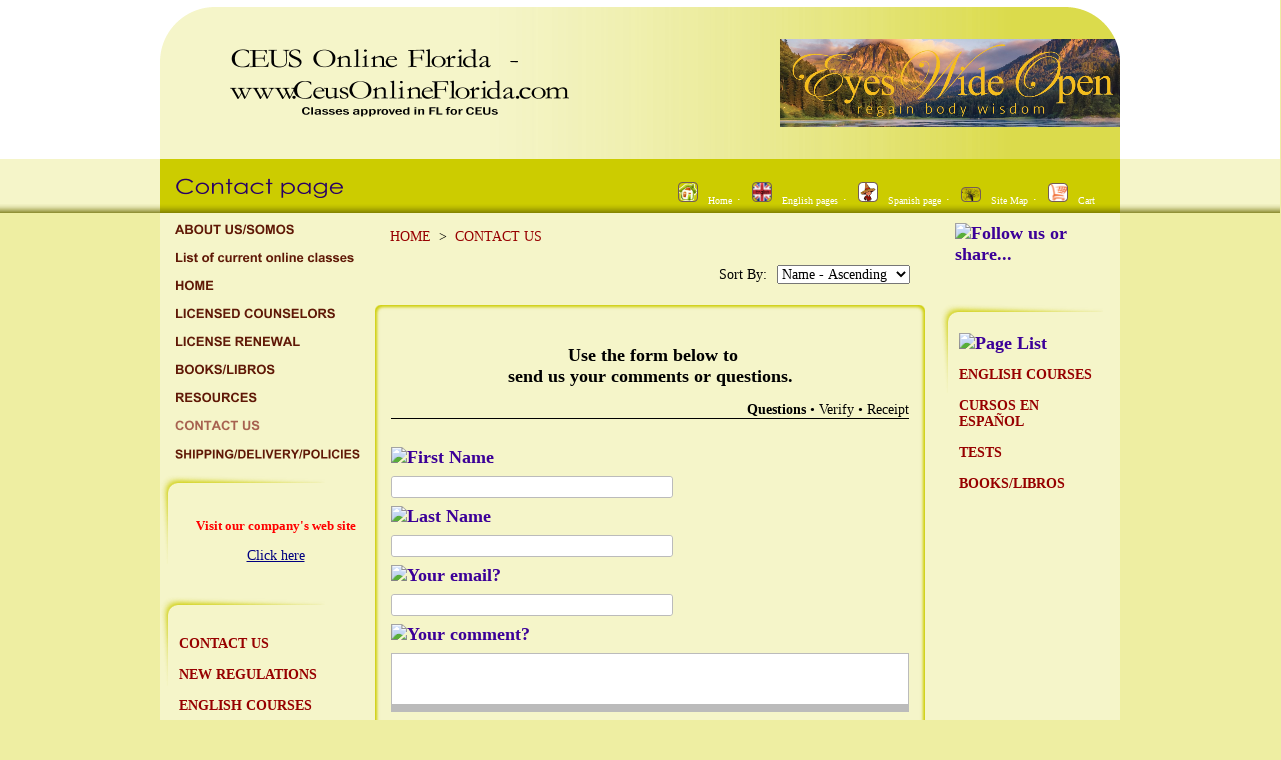

--- FILE ---
content_type: text/html; charset=utf-8
request_url: http://www.ceusonlineflorida.com/contact
body_size: 11832
content:
<!DOCTYPE html>
<html>
<head>
<title>CONTACT US</title>
<meta name="keywords" content="eyes wide open Renew license online massage therapy board approved classes">
<link rel="home" href="/homepage">
<link rel="index" href="/sitemap">
<style type="text/css">
@import url('/server-css/common.css?cache=2849868597');
@import url('/server-css/border.css?cache=3800029524');
@import url('/server-css/layout.css?cache=2002406006');
@import url('/server-css/input.css?cache=2450324499');
@import url('/server-css/site.css?cache=2761954733');
@import url('/server-css/pageelements.css?cache=2987632861');
@import url('/server-css/form.css?cache=611140178');
@import url('/server-css/preview.css?cache=4285184602');
body, table, select, textarea, input, button { font-size:14px; font-family:Verdana; }
.selected .autoedit .input { color:#000000; }
.link { font-family:Verdana; font-size:14px; }
a:link, a:visited, a:hover, a:active { color:#970000; }
body { font-family:Verdana; font-size:14px; color:#000000; }
.subheading { font-weight:bold; font-family:Gothic.bold; font-size:18px; color:#3c0098; margin-bottom:8px; }
.list-table .addtocart .record { margin:0px auto; }
.button.edge.on { background-color:#663d00 !important; color:#ffffff !important; }
.table .selected, .table .selected .link, .table .selected > table { background-color:#ff9900 !important; color:#000000 !important; }
.calendartable .selected { background-color:#ffe5bf !important; }
button { border:none; background-color:transparent; }
body { margin:0px; background-color:#eeeea2; background-image:url('/woodland/background.img?color=cccc00&text=000000&accent=5c660c&compliment=ff9900&navigation=5f1806&heading=3c0098&title=280065&logo=000000&link=970000&top.height=159&bottom.height=54&cache=1762204268063'); background-repeat:repeat-x; background-position:top; }
div.bannerbackground { position:relative; height:152px; background-image:url('/woodland/bannergradient.img?color=cccc00&text=000000&accent=5c660c&compliment=ff9900&navigation=5f1806&heading=3c0098&title=280065&logo=000000&link=970000&cache=1762204268063'); background-repeat:repeat-y; background-position:top right; }
.bottomcontainer { position:relative; vertical-align:top; padding:10px 0px; overflow:hidden; }
.bottomcontainer img { vertical-align:bottom; }
.bottomleftcorner { position:absolute; bottom:0px; left:0px; }
.bottomrightcorner { position:absolute; bottom:0px; right:0px; }
.boundary td { padding:0px; }
.breadcrumbs { margin:0px 15px 10px; }
.button { border:none !important; background-color:transparent !important; background-image:none !important; }
.centercolor { background-color:#f5f5c9; }
.centercontainer { vertical-align:top; overflow:hidden; }
.color { background-color:#cccc00; }
.designimagecontainer { position:absolute; z-index:10; right:0px; bottom:0px; height:152px; }
.horizontalrule { background-color:#eeeea2; }
.imagebordercontainer > .imageborder { border:none; background-color:transparent; }
.leftcontainer { padding-bottom:55px; vertical-align:top; }
.line { border:0px; background-color:#eeeea2; }
.lineborder { border:none !important; background-color:transparent !important; }
.logocontainer { display:table-cell; height:152px; width:480px; vertical-align:middle; text-align:center; }
.maintable { margin:0px auto; width:960px; }
.maintable > tbody > tr > td { padding:0px; }
.margin { margin:0px 15px; }
.menuitem .action { color:#5f1806; }
.navigation .popup { background-color:#f5f5c9; }
.navigation.shouldhilite .menuitem .action:hover, .navigation.shouldhilite .menuitem.hilite > .menulabel > .action { background-color:#cccc00; }
.paddingrow { height:7px; }
.pagetitlecontainer { height:54px; position:relative; padding-left:15px; background-image:none; }
.separatingrow { padding:0px 10px; }
.rightcontainer { padding-bottom:55px; vertical-align:top; padding-right:5px; }
.siteelements { position:absolute; right:20px; bottom:5px; z-index:20; color:#fff; }
.siteelements .link { margin:0px 5px; color:#fff; font-size:10px; }
.sitenavigation { margin:0px 15px; }
.sitenavigation .item { padding:6px 0px; }
.siteshadow { background-image:url('/woodland/shadow.img?color=cccc00&text=000000&accent=5c660c&compliment=ff9900&navigation=5f1806&heading=3c0098&title=280065&logo=000000&link=970000&cache=1762204268063'); background-repeat:repeat-x; background-position:bottom left; }
.topleftcorner { position:absolute; top:0px; left:0px; }
.toprightcorner { position:absolute; top:0px; right:0px; z-index:15; }
.white { background-color:#fff; }
#left, #center, #right { padding-top:10px; }
#left .imageborder td.left, #right .imageborder td.left { background-repeat:no-repeat; }
#left .imageborder td.top, #right .imageborder td.top { background-repeat:no-repeat; }
</style>
<script type="text/javascript" src="/server/js/prototype.js?cache=1470679646000"></script>
<script type="text/javascript" src="/server/js/effects.js?cache=1470679646000"></script>
<script type="text/javascript" src="/server/js/server.js?cache=1470679646000"></script>
<script type="text/javascript" src="/server/js/bounds.js?cache=1470679646000"></script>
<script type="text/javascript" src="/server/js/tip.js?cache=1517805348000"></script>
<script type="text/javascript" src="/server/js/touch.js?cache=1470679646000"></script>
<script type="text/javascript" src="/account/js/site.js?cache=1470679636000"></script>
<script type="text/javascript" src="/account/js/stats.js?cache=1351014736000"></script>
<script type="text/javascript" src="/server/js/form.js?cache=1470679646000"></script>
<script type="text/javascript" src="/account/js/webservices.js?cache=1351014736000"></script>
<script type="text/javascript" src="/account/js/order.js?cache=1478809070000"></script>
<script type="text/javascript" src="/server/js/scroll.js?cache=1470679646000"></script>
<script type="text/javascript" src="/server/js/table.js?cache=1470679646000"></script>
<script type="text/javascript" src="http://s7.addthis.com/js/250/addthis_widget.js"></script>
<script type="text/javascript">
var addthis_config= {pubid: "null",data_track_clickback: true};
Event.observe(document, 'dom:loaded', function()
{
try
{
	new Scroll('input_8482285_bounds', {"handle": "input_8482285_thumb"});
	new Scroll('input_8651077_bounds', {"handle": "input_8651077_thumb"});
	new Table('Calendar_610591882', {"columns": ["", "", "", "", "", "", ""]});
	document.fire('behavior:change');
	fixWebkit();
}
catch(e)
{
	try
	{
		if(console) console.log(e);
	}
	catch(ee)
	{
	;
	}
}
});
</script>

</head>
<body class="html w3c chrome webkit mac">
<div style="position:absolute; z-index:10; display:none">
<script>recordStats(1639173);</script>
</div>



<table class="maintable">
	<tr class="paddingrow white">
		<td style="width:200px;"></td>
		<td style="width:560px;"></td>
		<td style="width:200px;"></td>
	</tr>
	<tr style="height:152px;">
		<td colspan="3" class="centercolor bannercell">
			<div class="bannerbackground">
				<div class="logocontainer"><img class="logo" alt="CEUS Online Florida  - www.CeusOnlineFlorida.com" dataeditor="site_1639173_logo" imageeditor="site_1639173_imageurl" src="/woodland/logo.img?color=cccc00&amp;text=000000&amp;accent=5c660c&amp;compliment=ff9900&amp;navigation=5f1806&amp;heading=3c0098&amp;title=280065&amp;logo=000000&amp;link=970000&amp;company.text=CEUS+Online+Florida++-+www.CeusOnlineFlorida.com&amp;byline.text=Classes+approved+in+FL+for+CEUs&amp;company.font=Garamond&amp;company.font.size=32&amp;company.fill.color=000000&amp;logo.image.mask.apply=false&amp;cache=1762204268063"></div>
				<div class="designimagecontainer"><img class="siteimage" id="siteimage" src="/woodland/siteimage.img?color=cccc00&amp;text=000000&amp;accent=5c660c&amp;compliment=ff9900&amp;navigation=5f1806&amp;heading=3c0098&amp;title=280065&amp;logo=000000&amp;link=970000&amp;picture.image.url=%2Ffiles%2F1639173%2Fuploaded%2FRebranding-07+copy.jpg&amp;picture.image.crop.apply=false&amp;cache=1762204268063"></div>
				<div class="topleftcorner"><img class="dynamicimage" src="/woodland/corner.img?color=cccc00&amp;text=000000&amp;accent=5c660c&amp;compliment=ff9900&amp;navigation=5f1806&amp;heading=3c0098&amp;title=280065&amp;logo=000000&amp;link=970000&amp;state=topleft&amp;cache=1762204268063"></div>
				<div class="toprightcorner"><img class="dynamicimage" src="/woodland/corner.img?color=cccc00&amp;text=000000&amp;accent=5c660c&amp;compliment=ff9900&amp;navigation=5f1806&amp;heading=3c0098&amp;title=280065&amp;logo=000000&amp;link=970000&amp;state=topright&amp;cache=1762204268063"></div>
			</div>
		</td>
	</tr>
	<tr style="height:54px;">
		<td colspan="3" class="pagetitlecontainer color siteshadow">
			<div class="pagetitlecontainer">
				<img class="pagetitle" alt="Contact page" id="pagetitle" src="/woodland/pagetitle.img?color=cccc00&amp;text=000000&amp;accent=5c660c&amp;compliment=ff9900&amp;navigation=5f1806&amp;heading=3c0098&amp;title=280065&amp;logo=000000&amp;link=970000&amp;title.text=Contact+page&amp;font=Gothic&amp;fontsize=24&amp;fontcolor=280065&amp;title.width.max=900&amp;cache=1762204268063">				<div class="siteelements" id="siteelements">
<a class="link" href="/"><img class="image dynamicimage" src="/woodland/image.img?color=cccc00&amp;text=000000&amp;accent=5c660c&amp;compliment=ff9900&amp;navigation=5f1806&amp;heading=3c0098&amp;title=280065&amp;logo=000000&amp;link=970000&amp;picture.image.url=%2Ffiles%2F1639173%2Fuploaded%2FHome.png&amp;picture.width.max=20&amp;picture.image.mask.apply=false&amp;cache=1762204268063">Home</a><span class="delimiter">&middot;</span><a class="link" href="/store/1639173/englishpages"><img class="image dynamicimage" src="/woodland/image.img?color=cccc00&amp;text=000000&amp;accent=5c660c&amp;compliment=ff9900&amp;navigation=5f1806&amp;heading=3c0098&amp;title=280065&amp;logo=000000&amp;link=970000&amp;picture.image.url=%2Ffiles%2F1639173%2Fuploaded%2Fenglish.png&amp;picture.width.max=20&amp;picture.image.mask.apply=false&amp;cache=1762204268063">English pages</a><span class="delimiter">&middot;</span><a class="link" href="/store/1639173/espanol"><img class="image dynamicimage" src="/woodland/image.img?color=cccc00&amp;text=000000&amp;accent=5c660c&amp;compliment=ff9900&amp;navigation=5f1806&amp;heading=3c0098&amp;title=280065&amp;logo=000000&amp;link=970000&amp;picture.image.url=%2Ffiles%2F1639173%2Fuploaded%2F%5DSpanish.jpeg&amp;picture.width.max=20&amp;picture.image.mask.apply=false&amp;cache=1762204268063">Spanish page</a><span class="delimiter">&middot;</span><a class="link" href="/sitemap"><img class="image dynamicimage" src="/woodland/image.img?color=cccc00&amp;text=000000&amp;accent=5c660c&amp;compliment=ff9900&amp;navigation=5f1806&amp;heading=3c0098&amp;title=280065&amp;logo=000000&amp;link=970000&amp;picture.image.url=%2Ffiles%2F1639173%2Fuploaded%2FEWOTree+sm.png&amp;picture.width.max=20&amp;picture.image.mask.apply=false&amp;cache=1762204268063">Site Map</a><span class="delimiter">&middot;</span><a class="link" href="/cart"><img class="image dynamicimage" src="/woodland/image.img?color=cccc00&amp;text=000000&amp;accent=5c660c&amp;compliment=ff9900&amp;navigation=5f1806&amp;heading=3c0098&amp;title=280065&amp;logo=000000&amp;link=970000&amp;picture.image.url=%2Ffiles%2F1639173%2Fuploaded%2Fcart_icon.png&amp;picture.width.max=20&amp;picture.image.mask.apply=false&amp;cache=1762204268063">Cart</a></div>
			</div>
		</td>
	</tr>
	<tr>
		<td class="centercolor leftcontainer">
			<table class="sitenavigation">
<tr>
<td class="item first parent" style="z-index:950;">
<a class="link" href="/ceusonlineflorida" id="handle1"><img class="dynamicimage" alt="ABOUT US/SOMOS" src="/woodland/tabitem.img?color=cccc00&amp;text=000000&amp;accent=5c660c&amp;compliment=ff9900&amp;navigation=5f1806&amp;heading=3c0098&amp;title=280065&amp;logo=000000&amp;link=970000&amp;width=200&amp;label.text=ABOUT+US%2FSOMOS&amp;context.state=ndd&amp;font=Arial.bold&amp;fontsize=14&amp;cache=1762204268063"></a><div id="navigation1">
</div>
</td>
</tr>
<tr>
<td class="item parent" style="z-index:850;">
<a class="link" href="/classlist" id="handle2"><img class="dynamicimage" alt="List of current online classes" src="/woodland/tabitem.img?color=cccc00&amp;text=000000&amp;accent=5c660c&amp;compliment=ff9900&amp;navigation=5f1806&amp;heading=3c0098&amp;title=280065&amp;logo=000000&amp;link=970000&amp;width=200&amp;label.text=List+of+current+online+classes&amp;context.state=ddd&amp;font=Arial.bold&amp;fontsize=14&amp;cache=1762204268063"></a><div id="navigation2">
</div>
</td>
</tr>
<tr>
<td class="item parent" style="z-index:750;">
<a class="link" href="/homepage" id="handle3"><img class="dynamicimage" alt="HOME" src="/woodland/tabitem.img?color=cccc00&amp;text=000000&amp;accent=5c660c&amp;compliment=ff9900&amp;navigation=5f1806&amp;heading=3c0098&amp;title=280065&amp;logo=000000&amp;link=970000&amp;width=200&amp;label.text=HOME&amp;context.state=ddd&amp;font=Arial.bold&amp;fontsize=14&amp;cache=1762204268063"></a><div id="navigation3">
</div>
</td>
</tr>
<tr>
<td class="item parent" style="z-index:650;">
<a class="link" href="/page/921024" id="handle4"><img class="dynamicimage" alt="LICENSED COUNSELORS" src="/woodland/tabitem.img?color=cccc00&amp;text=000000&amp;accent=5c660c&amp;compliment=ff9900&amp;navigation=5f1806&amp;heading=3c0098&amp;title=280065&amp;logo=000000&amp;link=970000&amp;width=200&amp;label.text=LICENSED+COUNSELORS&amp;context.state=ddd&amp;font=Arial.bold&amp;fontsize=14&amp;cache=1762204268063"></a><div id="navigation4">
</div>
</td>
</tr>
<tr>
<td class="item parent" style="z-index:550;">
<a class="link" href="/licenserenewal" id="handle5"><img class="dynamicimage" alt="LICENSE RENEWAL" src="/woodland/tabitem.img?color=cccc00&amp;text=000000&amp;accent=5c660c&amp;compliment=ff9900&amp;navigation=5f1806&amp;heading=3c0098&amp;title=280065&amp;logo=000000&amp;link=970000&amp;width=200&amp;label.text=LICENSE+RENEWAL&amp;context.state=ddd&amp;font=Arial.bold&amp;fontsize=14&amp;cache=1762204268063"></a><div id="navigation5">
</div>
</td>
</tr>
<tr>
<td class="item parent" style="z-index:450;">
<a class="link" href="/books" id="handle6"><img class="dynamicimage" alt="BOOKS/LIBROS" src="/woodland/tabitem.img?color=cccc00&amp;text=000000&amp;accent=5c660c&amp;compliment=ff9900&amp;navigation=5f1806&amp;heading=3c0098&amp;title=280065&amp;logo=000000&amp;link=970000&amp;width=200&amp;label.text=BOOKS%2FLIBROS&amp;context.state=ddd&amp;font=Arial.bold&amp;fontsize=14&amp;cache=1762204268063"></a><div id="navigation6">
</div>
</td>
</tr>
<tr>
<td class="item parent" style="z-index:350;">
<a class="link" href="/resources" id="handle7"><img class="dynamicimage" alt="RESOURCES" src="/woodland/tabitem.img?color=cccc00&amp;text=000000&amp;accent=5c660c&amp;compliment=ff9900&amp;navigation=5f1806&amp;heading=3c0098&amp;title=280065&amp;logo=000000&amp;link=970000&amp;width=200&amp;label.text=RESOURCES&amp;context.state=ddu&amp;font=Arial.bold&amp;fontsize=14&amp;cache=1762204268063"></a><div id="navigation7">
</div>
</td>
</tr>
<tr>
<td class="selected item parent" style="z-index:250;">
<a class="link" href="/contact" id="handle8"><img class="dynamicimage" alt="CONTACT US" src="/woodland/tabitem.img?color=cccc00&amp;text=000000&amp;accent=5c660c&amp;compliment=ff9900&amp;navigation=5f1806&amp;heading=3c0098&amp;title=280065&amp;logo=000000&amp;link=970000&amp;width=200&amp;label.text=CONTACT+US&amp;state=selected&amp;context.state=dud&amp;font=Arial.bold&amp;fontsize=14&amp;cache=1762204268063"></a><div id="navigation8">
</div>
</td>
</tr>
<tr>
<td class="item last parent" style="z-index:150;">
<a class="link" href="/page/368897" id="handle9"><img class="dynamicimage" alt="SHIPPING/DELIVERY/POLICIES" src="/woodland/tabitem.img?color=cccc00&amp;text=000000&amp;accent=5c660c&amp;compliment=ff9900&amp;navigation=5f1806&amp;heading=3c0098&amp;title=280065&amp;logo=000000&amp;link=970000&amp;width=200&amp;label.text=SHIPPING%2FDELIVERY%2FPOLICIES&amp;context.state=udn&amp;font=Arial.bold&amp;fontsize=14&amp;cache=1762204268063"></a><div id="navigation9">
</div>
</td>
</tr>
</table>
			<div class="areapanel" id="left"><div class="imagebordercontainer"><table class="space border imageborder">
<tr class="boundary">
<td class="topleft"><img src="/woodland/sideborder.img?color=cccc00&text=000000&accent=5c660c&compliment=ff9900&navigation=5f1806&heading=3c0098&title=280065&logo=000000&link=970000&state=topleft&width=150&title.font=Gothic.bold&title.font.size=20&title.state=title&title.text=Eyes+Wide+Open+LLC&cache=1762204268063"></td>
<td class="top" style="background-image:url(/woodland/sideborder.img?color=cccc00&amp;text=000000&amp;accent=5c660c&amp;compliment=ff9900&amp;navigation=5f1806&amp;heading=3c0098&amp;title=280065&amp;logo=000000&amp;link=970000&amp;state=top&amp;width=150&amp;title.font=Gothic.bold&amp;title.font.size=20&amp;title.state=title&amp;title.text=Eyes+Wide+Open+LLC&amp;cache=1762204268063);"></td>
<td class="topright"><img src="/woodland/sideborder.img?color=cccc00&text=000000&accent=5c660c&compliment=ff9900&navigation=5f1806&heading=3c0098&title=280065&logo=000000&link=970000&state=topright&width=150&title.font=Gothic.bold&title.font.size=20&title.state=title&title.text=Eyes+Wide+Open+LLC&cache=1762204268063"></td>
</tr>
<tr>
<td class="left" style="background-image:url(/woodland/sideborder.img?color=cccc00&amp;text=000000&amp;accent=5c660c&amp;compliment=ff9900&amp;navigation=5f1806&amp;heading=3c0098&amp;title=280065&amp;logo=000000&amp;link=970000&amp;state=left&amp;width=150&amp;title.font=Gothic.bold&amp;title.font.size=20&amp;title.state=title&amp;title.text=Eyes+Wide+Open+LLC&amp;cache=1762204268063);"></td>
<td class="center content" style="background-image:url(/woodland/sideborder.img?color=cccc00&amp;text=000000&amp;accent=5c660c&amp;compliment=ff9900&amp;navigation=5f1806&amp;heading=3c0098&amp;title=280065&amp;logo=000000&amp;link=970000&amp;state=center&amp;width=150&amp;title.font=Gothic.bold&amp;title.font.size=20&amp;title.state=title&amp;title.text=Eyes+Wide+Open+LLC&amp;cache=1762204268063);">
<div class="space pagetext" id="pageelement_484222447">
<div class="panel"><p align="center">
<a href="http://www.silviacasabianca.com/page/732283"><font color="#000080"><strong><font color="#ff0000" size="2">Visit our company's web site</font></strong></font></a>
</p>
<p align="center">
<a href="http://www.silviacasabianca.com/page/732283"><font color="#000080"><u>Click here</u></font></a> 
</p></div>
</div>
<div style="height:1px;clear:both;"></div></td>
<td class="right" style="background-image:url(/woodland/sideborder.img?color=cccc00&amp;text=000000&amp;accent=5c660c&amp;compliment=ff9900&amp;navigation=5f1806&amp;heading=3c0098&amp;title=280065&amp;logo=000000&amp;link=970000&amp;state=right&amp;width=150&amp;title.font=Gothic.bold&amp;title.font.size=20&amp;title.state=title&amp;title.text=Eyes+Wide+Open+LLC&amp;cache=1762204268063);"></td>
</tr>
<tr class="boundary">
<td class="bottomleft"><img src="/woodland/sideborder.img?color=cccc00&text=000000&accent=5c660c&compliment=ff9900&navigation=5f1806&heading=3c0098&title=280065&logo=000000&link=970000&state=bottomleft&width=150&title.font=Gothic.bold&title.font.size=20&title.state=title&title.text=Eyes+Wide+Open+LLC&cache=1762204268063"></td>
<td class="bottom" style="background-image:url(/woodland/sideborder.img?color=cccc00&amp;text=000000&amp;accent=5c660c&amp;compliment=ff9900&amp;navigation=5f1806&amp;heading=3c0098&amp;title=280065&amp;logo=000000&amp;link=970000&amp;state=bottom&amp;width=150&amp;title.font=Gothic.bold&amp;title.font.size=20&amp;title.state=title&amp;title.text=Eyes+Wide+Open+LLC&amp;cache=1762204268063);"></td>
<td class="bottomright"><img src="/woodland/sideborder.img?color=cccc00&text=000000&accent=5c660c&compliment=ff9900&navigation=5f1806&heading=3c0098&title=280065&logo=000000&link=970000&state=bottomright&width=150&title.font=Gothic.bold&title.font.size=20&title.state=title&title.text=Eyes+Wide+Open+LLC&cache=1762204268063"></td>
</tr>
</table>
</div>
<div class="imagebordercontainer"><table class="space border imageborder">
<tr class="boundary">
<td class="topleft"><img src="/woodland/sideborder.img?color=cccc00&text=000000&accent=5c660c&compliment=ff9900&navigation=5f1806&heading=3c0098&title=280065&logo=000000&link=970000&state=topleft&width=150&title.font=Gothic.bold&title.font.size=20&cache=1762204268063"></td>
<td class="top" style="background-image:url(/woodland/sideborder.img?color=cccc00&amp;text=000000&amp;accent=5c660c&amp;compliment=ff9900&amp;navigation=5f1806&amp;heading=3c0098&amp;title=280065&amp;logo=000000&amp;link=970000&amp;state=top&amp;width=150&amp;title.font=Gothic.bold&amp;title.font.size=20&amp;cache=1762204268063);"></td>
<td class="topright"><img src="/woodland/sideborder.img?color=cccc00&text=000000&accent=5c660c&compliment=ff9900&navigation=5f1806&heading=3c0098&title=280065&logo=000000&link=970000&state=topright&width=150&title.font=Gothic.bold&title.font.size=20&cache=1762204268063"></td>
</tr>
<tr>
<td class="left" style="background-image:url(/woodland/sideborder.img?color=cccc00&amp;text=000000&amp;accent=5c660c&amp;compliment=ff9900&amp;navigation=5f1806&amp;heading=3c0098&amp;title=280065&amp;logo=000000&amp;link=970000&amp;state=left&amp;width=150&amp;title.font=Gothic.bold&amp;title.font.size=20&amp;cache=1762204268063);"></td>
<td class="center content" style="background-image:url(/woodland/sideborder.img?color=cccc00&amp;text=000000&amp;accent=5c660c&amp;compliment=ff9900&amp;navigation=5f1806&amp;heading=3c0098&amp;title=280065&amp;logo=000000&amp;link=970000&amp;state=center&amp;width=150&amp;title.font=Gothic.bold&amp;title.font.size=20&amp;cache=1762204268063);">
<div  class="pagepagelist" id="pageelement_482620415"><div class="list-stack" id="list_482620415">
<table>
<tr class="row first" id="element_482620415_item_173181" previewid="element_482620415_item_173181">
<td class="cell list-content"><a class="name list-name link" href="/contact">CONTACT US</a></td>
</tr>
<tr class="row odd" id="element_482620415_item_1804637" previewid="element_482620415_item_1804637">
<td class="cell list-content"><a class="name list-name link" href="/page/1804637">NEW REGULATIONS</a></td>
</tr>
<tr class="row" id="element_482620415_item_792506" previewid="element_482620415_item_792506">
<td class="cell list-content"><a class="name list-name link" href="/englishclasses">ENGLISH COURSES</a></td>
</tr>
<tr class="row odd" id="element_482620415_item_792543" previewid="element_482620415_item_792543">
<td class="cell list-content"><a class="name list-name link" href="/espanolclases">CURSOS EN ESPAÑOL</a></td>
</tr>
<tr class="row" id="element_482620415_item_860071" previewid="element_482620415_item_860071">
<td class="cell list-content"><a class="name list-name link" href="/licenserenewal">LICENSE RENEWAL</a></td>
</tr>
<tr class="row odd" id="element_482620415_item_297800223" previewid="element_482620415_item_297800223">
<td class="cell list-content"><a class="name list-name link" href="/tests">TESTS</a></td>
</tr>
<tr class="row" id="element_482620415_item_173180" previewid="element_482620415_item_173180">
<td class="cell list-content"><a class="name list-name link" href="/resources">RESOURCES</a></td>
</tr>
<tr class="row odd" id="element_482620415_item_1825037" previewid="element_482620415_item_1825037">
<td class="cell list-content"><a class="name list-name link" href="/books">BOOKS/LIBROS</a></td>
</tr>
<tr class="row last" id="element_482620415_item_52666" previewid="element_482620415_item_52666">
<td class="cell list-content"><a class="name list-name link" href="/page/52666">Privacy Policy/Privacidad</a></td>
</tr>
</table>
</div>
</div><div style="height:1px;clear:both;"></div></td>
<td class="right" style="background-image:url(/woodland/sideborder.img?color=cccc00&amp;text=000000&amp;accent=5c660c&amp;compliment=ff9900&amp;navigation=5f1806&amp;heading=3c0098&amp;title=280065&amp;logo=000000&amp;link=970000&amp;state=right&amp;width=150&amp;title.font=Gothic.bold&amp;title.font.size=20&amp;cache=1762204268063);"></td>
</tr>
<tr class="boundary">
<td class="bottomleft"><img src="/woodland/sideborder.img?color=cccc00&text=000000&accent=5c660c&compliment=ff9900&navigation=5f1806&heading=3c0098&title=280065&logo=000000&link=970000&state=bottomleft&width=150&title.font=Gothic.bold&title.font.size=20&cache=1762204268063"></td>
<td class="bottom" style="background-image:url(/woodland/sideborder.img?color=cccc00&amp;text=000000&amp;accent=5c660c&amp;compliment=ff9900&amp;navigation=5f1806&amp;heading=3c0098&amp;title=280065&amp;logo=000000&amp;link=970000&amp;state=bottom&amp;width=150&amp;title.font=Gothic.bold&amp;title.font.size=20&amp;cache=1762204268063);"></td>
<td class="bottomright"><img src="/woodland/sideborder.img?color=cccc00&text=000000&accent=5c660c&compliment=ff9900&navigation=5f1806&heading=3c0098&title=280065&logo=000000&link=970000&state=bottomright&width=150&title.font=Gothic.bold&title.font.size=20&cache=1762204268063"></td>
</tr>
</table>
</div>
<div class="space margin"></div>
</div>
		</td>
		<td class="centercolor centercontainer">
			<br clear="all" />
			<div class="breadcrumbs" id="breadcrumbs">
<a class="link" href="/homepage">HOME</a><span class="delimiter">&nbsp;&nbsp;>&nbsp;&nbsp;</span><a class="link" href="/contact">CONTACT US</a></div>
			<div class="areapanel" id="center"><div class="space margin"><div  class="space pageproducts" id="pageelement_1056220"><form class="form" method="post" action="">
<table class="toolbar">
<tr>
<td class="expand"></td>
<td class="expand"></td>
<td class="cell right"><span class="label" style="padding:2px;">Sort By:</span></td>
<td class="cell right last"><select class="input popupmenu" name="sort_products_1056220" id="sort_products_1056220" onchange="this.form.submit();">
<option id="sort_products_1056220_name_a" value="name_a">Name - Ascending</option>
<option id="sort_products_1056220_name_d" value="name_d">Name - Descending</option>
<option id="sort_products_1056220_price_a" value="price_a">Price - Ascending</option>
<option id="sort_products_1056220_price_d" value="price_d">Price - Descending</option>
<option id="sort_products_1056220_sku_a" value="sku_a">SKU - Ascending</option>
<option id="sort_products_1056220_sku_d" value="sku_d">SKU - Descending</option>
</select>
</td>
</tr>
</table>
</form>
<div class="list-stack" id="list_1056220">
<table>
</table>
</div>
</div></div>
<div class="imagebordercontainer"><table class="space border imageborder">
<tr class="boundary">
<td class="topleft"><img src="/woodland/border.img?color=cccc00&text=000000&accent=5c660c&compliment=ff9900&navigation=5f1806&heading=3c0098&title=280065&logo=000000&link=970000&state=topleft&width=494&title.font=Gothic.bold&title.font.size=20&cache=1762204268063"></td>
<td class="top" style="background-image:url(/woodland/border.img?color=cccc00&amp;text=000000&amp;accent=5c660c&amp;compliment=ff9900&amp;navigation=5f1806&amp;heading=3c0098&amp;title=280065&amp;logo=000000&amp;link=970000&amp;state=top&amp;width=494&amp;title.font=Gothic.bold&amp;title.font.size=20&amp;cache=1762204268063);"></td>
<td class="topright"><img src="/woodland/border.img?color=cccc00&text=000000&accent=5c660c&compliment=ff9900&navigation=5f1806&heading=3c0098&title=280065&logo=000000&link=970000&state=topright&width=494&title.font=Gothic.bold&title.font.size=20&cache=1762204268063"></td>
</tr>
<tr>
<td class="left" style="background-image:url(/woodland/border.img?color=cccc00&amp;text=000000&amp;accent=5c660c&amp;compliment=ff9900&amp;navigation=5f1806&amp;heading=3c0098&amp;title=280065&amp;logo=000000&amp;link=970000&amp;state=left&amp;width=494&amp;title.font=Gothic.bold&amp;title.font.size=20&amp;cache=1762204268063);"></td>
<td class="center content" style="background-image:url(/woodland/border.img?color=cccc00&amp;text=000000&amp;accent=5c660c&amp;compliment=ff9900&amp;navigation=5f1806&amp;heading=3c0098&amp;title=280065&amp;logo=000000&amp;link=970000&amp;state=center&amp;width=494&amp;title.font=Gothic.bold&amp;title.font.size=20&amp;cache=1762204268063);">
<div class="space pagetext" id="pageelement_2342286">
<div class="panel"><p align="center"><strong><font size="4"><font face="verdana,geneva">&nbsp;Use the form below to<br>
send us your comments or questions.</font> </font></strong></p>
</div>
</div>
<div  class="pageform" id="pageelement_482610645">
<form class="form" method="post" action="/contact" name="form_3134071" id="form_3134071">
<input class="input hidden" name="formpage_3134071" id="formpage_3134071" value="0" type="hidden">
<table class="toolbar" id="progress" style="margin-bottom:20px; border-bottom:1px solid #000000; width:100%;">
<tr>
<td class="expand"></td>
<td class="expand"></td>
<td class="cell right last"><div class="panel" style="color:#000000; text-align:right; padding-left:15px;"><a class="label link" href="javascript:updateForm(&apos;0&apos;, &apos;3134071&apos;)" style="color:#000000; font-weight:bold;">Questions</a>&nbsp;•&nbsp;<span class="label" style="color:#000000;">Verify</span>&nbsp;•&nbsp;<span class="label" style="color:#000000;">Receipt</span></div>
</td>
</tr>
</table>
<input class="input hidden" name="formgoto_3134071" id="formgoto_3134071" type="hidden">
<div class="accountform">
<div class="formrow"><div  class="borderable forminput" id="formelement_8650679" >
<img class="subheading block dynamicimage" alt="First Name" src="/account/images/heading.img?color=cccc00&amp;text=000000&amp;accent=5c660c&amp;compliment=ff9900&amp;navigation=5f1806&amp;heading=3c0098&amp;title=280065&amp;logo=000000&amp;link=970000&amp;title.text=First+Name&amp;font=Gothic.bold&amp;fontsize=16&amp;stage.width.max=494&amp;stagecolor=eeeea2&amp;width=494&amp;cache=1762204268063"><h2 class="subheading hide">First Name</h2>
<div class="formelementinner"><span class="textfieldborder" style="width:280px;"><span class="bounds"><input class="input textfield" name="input_8650679" id="input_8650679" maxlength="200" type="text"></span><br></span>
</div>
</div>
</div>
<div class="formrow"><div  class="borderable forminput" id="formelement_16702404" >
<img class="subheading block dynamicimage" alt="Last Name" src="/account/images/heading.img?color=cccc00&amp;text=000000&amp;accent=5c660c&amp;compliment=ff9900&amp;navigation=5f1806&amp;heading=3c0098&amp;title=280065&amp;logo=000000&amp;link=970000&amp;title.text=Last+Name&amp;font=Gothic.bold&amp;fontsize=16&amp;stage.width.max=494&amp;stagecolor=eeeea2&amp;width=494&amp;cache=1762204268063"><h2 class="subheading hide">Last Name</h2>
<div class="formelementinner"><span class="textfieldborder" style="width:280px;"><span class="bounds"><input class="input textfield" name="input_16702404" id="input_16702404" maxlength="200" type="text"></span><br></span>
</div>
</div>
</div>
<div class="formrow"><div  class="borderable forminput" id="formelement_8482283" >
<img class="subheading block dynamicimage" alt="Your email?" src="/account/images/heading.img?color=cccc00&amp;text=000000&amp;accent=5c660c&amp;compliment=ff9900&amp;navigation=5f1806&amp;heading=3c0098&amp;title=280065&amp;logo=000000&amp;link=970000&amp;title.text=Your+email%3F&amp;font=Gothic.bold&amp;fontsize=16&amp;stage.width.max=494&amp;stagecolor=eeeea2&amp;width=494&amp;cache=1762204268063"><h2 class="subheading hide">Your email?</h2>
<div class="formelementinner"><span class="textfieldborder" style="width:280px;"><span class="bounds"><input class="input textfield" name="input_8482283" id="input_8482283" maxlength="200" type="text"></span><br></span>
</div>
</div>
</div>
<div class="formrow"><div  class="borderable forminput" id="formelement_8482285" >
<img class="subheading block dynamicimage" alt="Your comment?" src="/account/images/heading.img?color=cccc00&amp;text=000000&amp;accent=5c660c&amp;compliment=ff9900&amp;navigation=5f1806&amp;heading=3c0098&amp;title=280065&amp;logo=000000&amp;link=970000&amp;title.text=Your+comment%3F&amp;font=Gothic.bold&amp;fontsize=16&amp;stage.width.max=494&amp;stagecolor=eeeea2&amp;width=494&amp;cache=1762204268063"><h2 class="subheading hide">Your comment?</h2>
<div class="formelementinner"><div class="textbounds" id="input_8482285_bounds" style="height:48px; min-height:50px;">
<textarea class="input textarea" name="input_8482285" id="input_8482285" maxlength="2048" scrollleft="0" scrolltop="0" onkeypress="return(maxLength(event, this, 2048));" onchange="trimLength(this, 2048);"></textarea>
<br></div>
<div class="texthandle" id="input_8482285_thumb"></div>
</div>
</div>
</div>
<div class="formrow"><div  class="borderable forminput" id="formelement_8650677" >
<img class="subheading block dynamicimage" alt="A phone number we may contact you at?" src="/account/images/heading.img?color=cccc00&amp;text=000000&amp;accent=5c660c&amp;compliment=ff9900&amp;navigation=5f1806&amp;heading=3c0098&amp;title=280065&amp;logo=000000&amp;link=970000&amp;title.text=A+phone+number+we+may+contact+you+at%3F&amp;font=Gothic.bold&amp;fontsize=16&amp;stage.width.max=494&amp;stagecolor=eeeea2&amp;width=494&amp;cache=1762204268063"><h2 class="subheading hide">A phone number we may contact you at?</h2>
<div class="formelementinner"><span class="textfieldborder" style="width:280px;"><span class="bounds"><input class="input textfield" name="input_8650677" id="input_8650677" maxlength="200" type="text"></span><br></span>
</div>
</div>
</div>
<div class="formrow"><div  class="borderable formgraphicalverifier" id="formelement_20284016" >
<img class="subheading block dynamicimage" alt="Verifier" src="/account/images/heading.img?color=cccc00&amp;text=000000&amp;accent=5c660c&amp;compliment=ff9900&amp;navigation=5f1806&amp;heading=3c0098&amp;title=280065&amp;logo=000000&amp;link=970000&amp;title.text=Verifier&amp;font=Gothic.bold&amp;fontsize=16&amp;stage.width.max=494&amp;stagecolor=eeeea2&amp;width=494&amp;cache=1762204268063"><h2 class="subheading hide">Verifier</h2>
<div class="formelementinner">For security purposes, we ask that you enter the security code that is shown in the graphic. Please enter the code exactly as it is shown in the graphic.<table cellpadding=3 cellspacing=0
<tr>
<td><span class="label">Your Code</span></td>
<td><img class="dynamicimage" border="0" align="absmiddle" src="/account/images/encrypt/encrypt.img?color=cccc00&amp;text=000000&amp;accent=5c660c&amp;compliment=ff9900&amp;navigation=5f1806&amp;heading=3c0098&amp;title=280065&amp;logo=000000&amp;link=970000&amp;label.text.encrypted=b95225a86d3370f2&amp;cache=1762204268063"></td>
</tr>
<tr>
<td><span class="label">Enter Code</span></td>
<td><span class="textfieldborder" style="width:70px;"><span class="bounds"><input class="input textfield" name="verifier_20284016" id="verifier_20284016" maxlength="10" type="text"></span><br></span>
</td>
</tr>
</table>
</div>
</div>
</div>
</div>
<table class="toolbar">
<tr>
<td class="expand"></td>
<td class="expand"></td>
<td class="cell right"><button class="input checkout_button button" name="formupdate_3134071" id="formupdate_3134071" type="submit" alt="" style="margin-top:8px; cursor:pointer;">
<img class="dynamicimage" src="/woodland/button.img?color=cccc00&amp;text=000000&amp;accent=5c660c&amp;compliment=ff9900&amp;navigation=5f1806&amp;heading=3c0098&amp;title=280065&amp;logo=000000&amp;link=970000&amp;text.text=Update&amp;cache=1762204268063"></button>
</td>
<td class="cell right last"><button class="input checkout_button button" name="formnext_3134071" id="formnext_3134071" type="submit" alt="" style="margin-top:8px; cursor:pointer;">
<img class="dynamicimage" src="/woodland/button.img?color=cccc00&amp;text=000000&amp;accent=5c660c&amp;compliment=ff9900&amp;navigation=5f1806&amp;heading=3c0098&amp;title=280065&amp;logo=000000&amp;link=970000&amp;text.text=Next&amp;cache=1762204268063"></button>
</td>
</tr>
</table>
</form>
</div>
<div style="height:1px;clear:both;"></div></td>
<td class="right" style="background-image:url(/woodland/border.img?color=cccc00&amp;text=000000&amp;accent=5c660c&amp;compliment=ff9900&amp;navigation=5f1806&amp;heading=3c0098&amp;title=280065&amp;logo=000000&amp;link=970000&amp;state=right&amp;width=494&amp;title.font=Gothic.bold&amp;title.font.size=20&amp;cache=1762204268063);"></td>
</tr>
<tr class="boundary">
<td class="bottomleft"><img src="/woodland/border.img?color=cccc00&text=000000&accent=5c660c&compliment=ff9900&navigation=5f1806&heading=3c0098&title=280065&logo=000000&link=970000&state=bottomleft&width=494&title.font=Gothic.bold&title.font.size=20&cache=1762204268063"></td>
<td class="bottom" style="background-image:url(/woodland/border.img?color=cccc00&amp;text=000000&amp;accent=5c660c&amp;compliment=ff9900&amp;navigation=5f1806&amp;heading=3c0098&amp;title=280065&amp;logo=000000&amp;link=970000&amp;state=bottom&amp;width=494&amp;title.font=Gothic.bold&amp;title.font.size=20&amp;cache=1762204268063);"></td>
<td class="bottomright"><img src="/woodland/border.img?color=cccc00&text=000000&accent=5c660c&compliment=ff9900&navigation=5f1806&heading=3c0098&title=280065&logo=000000&link=970000&state=bottomright&width=494&title.font=Gothic.bold&title.font.size=20&cache=1762204268063"></td>
</tr>
</table>
</div>
<div class="imagebordercontainer"><table class="space border imageborder">
<tr class="boundary">
<td class="topleft"><img src="/woodland/border.img?color=cccc00&text=000000&accent=5c660c&compliment=ff9900&navigation=5f1806&heading=3c0098&title=280065&logo=000000&link=970000&state=topleft&width=494&title.font=Gothic.bold&title.font.size=20&cache=1762204268063"></td>
<td class="top" style="background-image:url(/woodland/border.img?color=cccc00&amp;text=000000&amp;accent=5c660c&amp;compliment=ff9900&amp;navigation=5f1806&amp;heading=3c0098&amp;title=280065&amp;logo=000000&amp;link=970000&amp;state=top&amp;width=494&amp;title.font=Gothic.bold&amp;title.font.size=20&amp;cache=1762204268063);"></td>
<td class="topright"><img src="/woodland/border.img?color=cccc00&text=000000&accent=5c660c&compliment=ff9900&navigation=5f1806&heading=3c0098&title=280065&logo=000000&link=970000&state=topright&width=494&title.font=Gothic.bold&title.font.size=20&cache=1762204268063"></td>
</tr>
<tr>
<td class="left" style="background-image:url(/woodland/border.img?color=cccc00&amp;text=000000&amp;accent=5c660c&amp;compliment=ff9900&amp;navigation=5f1806&amp;heading=3c0098&amp;title=280065&amp;logo=000000&amp;link=970000&amp;state=left&amp;width=494&amp;title.font=Gothic.bold&amp;title.font.size=20&amp;cache=1762204268063);"></td>
<td class="center content" style="background-image:url(/woodland/border.img?color=cccc00&amp;text=000000&amp;accent=5c660c&amp;compliment=ff9900&amp;navigation=5f1806&amp;heading=3c0098&amp;title=280065&amp;logo=000000&amp;link=970000&amp;state=center&amp;width=494&amp;title.font=Gothic.bold&amp;title.font.size=20&amp;cache=1762204268063);">
<div class="space pagetext" id="pageelement_482614591">
<div class="panel"><p align="center">
<strong><font size="4"><font face="verdana,geneva">Por favor use esta p&aacute;gina para enviarnos <br/>
sus comentarios o preguntas.</font> </font></strong>
</p>
</div>
</div>
<div  class="space pageform" id="pageelement_482622413">
<form class="form" method="post" action="/contact" name="form_3134069" id="form_3134069">
<input class="input hidden" name="formpage_3134069" id="formpage_3134069" value="0" type="hidden">
<table class="toolbar" id="progress" style="margin-bottom:20px; border-bottom:1px solid #000000; width:100%;">
<tr>
<td class="expand"></td>
<td class="expand"></td>
<td class="cell right last"><div class="panel" style="color:#000000; text-align:right; padding-left:15px;"><a class="label link" href="javascript:updateForm(&apos;0&apos;, &apos;3134069&apos;)" style="color:#000000; font-weight:bold;">Questions</a>&nbsp;•&nbsp;<span class="label" style="color:#000000;">Verify</span>&nbsp;•&nbsp;<span class="label" style="color:#000000;">Receipt</span></div>
</td>
</tr>
</table>
<input class="input hidden" name="formgoto_3134069" id="formgoto_3134069" type="hidden">
<div class="accountform">
<div class="formrow"><div  class="borderable forminput" id="formelement_8482279" >
<img class="subheading block dynamicimage" alt="Nombre" src="/account/images/heading.img?color=cccc00&amp;text=000000&amp;accent=5c660c&amp;compliment=ff9900&amp;navigation=5f1806&amp;heading=3c0098&amp;title=280065&amp;logo=000000&amp;link=970000&amp;title.text=Nombre&amp;font=Gothic.bold&amp;fontsize=16&amp;stage.width.max=494&amp;stagecolor=eeeea2&amp;width=494&amp;cache=1762204268063"><h2 class="subheading hide">Nombre</h2>
<div class="formelementinner"><span class="textfieldborder" style="width:280px;"><span class="bounds"><input class="input textfield" name="input_8482279" id="input_8482279" maxlength="200" type="text"></span><br></span>
</div>
</div>
</div>
<div class="formrow"><div  class="borderable forminput" id="formelement_16586802" >
<img class="subheading block dynamicimage" alt="Apellido" src="/account/images/heading.img?color=cccc00&amp;text=000000&amp;accent=5c660c&amp;compliment=ff9900&amp;navigation=5f1806&amp;heading=3c0098&amp;title=280065&amp;logo=000000&amp;link=970000&amp;title.text=Apellido&amp;font=Gothic.bold&amp;fontsize=16&amp;stage.width.max=494&amp;stagecolor=eeeea2&amp;width=494&amp;cache=1762204268063"><h2 class="subheading hide">Apellido</h2>
<div class="formelementinner"><span class="textfieldborder" style="width:280px;"><span class="bounds"><input class="input textfield" name="input_16586802" id="input_16586802" maxlength="200" type="text"></span><br></span>
</div>
</div>
</div>
<div class="formrow"><div  class="borderable forminput" id="formelement_8482281" >
<img class="subheading block dynamicimage" alt="Email" src="/account/images/heading.img?color=cccc00&amp;text=000000&amp;accent=5c660c&amp;compliment=ff9900&amp;navigation=5f1806&amp;heading=3c0098&amp;title=280065&amp;logo=000000&amp;link=970000&amp;title.text=Email&amp;font=Gothic.bold&amp;fontsize=16&amp;stage.width.max=494&amp;stagecolor=eeeea2&amp;width=494&amp;cache=1762204268063"><h2 class="subheading hide">Email</h2>
<div class="formelementinner"><span class="textfieldborder" style="width:280px;"><span class="bounds"><input class="input textfield" name="input_8482281" id="input_8482281" maxlength="200" type="text"></span><br></span>
</div>
</div>
</div>
<div class="formrow"><div  class="borderable forminput" id="formelement_8650877" >
<img class="subheading block dynamicimage" alt="Teléfono" src="/account/images/heading.img?color=cccc00&amp;text=000000&amp;accent=5c660c&amp;compliment=ff9900&amp;navigation=5f1806&amp;heading=3c0098&amp;title=280065&amp;logo=000000&amp;link=970000&amp;title.text=Tel%C3%A9fono&amp;font=Gothic.bold&amp;fontsize=16&amp;stage.width.max=494&amp;stagecolor=eeeea2&amp;width=494&amp;cache=1762204268063"><h2 class="subheading hide">Teléfono</h2>
<div class="formelementinner"><span class="textfieldborder" style="width:280px;"><span class="bounds"><input class="input textfield" name="input_8650877" id="input_8650877" maxlength="200" type="text"></span><br></span>
</div>
</div>
</div>
<div class="formrow"><div  class="borderable forminput" id="formelement_8651077" >
<img class="subheading block dynamicimage" alt="Preguntas o comentarios:" src="/account/images/heading.img?color=cccc00&amp;text=000000&amp;accent=5c660c&amp;compliment=ff9900&amp;navigation=5f1806&amp;heading=3c0098&amp;title=280065&amp;logo=000000&amp;link=970000&amp;title.text=Preguntas+o+comentarios%3A&amp;font=Gothic.bold&amp;fontsize=16&amp;stage.width.max=494&amp;stagecolor=eeeea2&amp;width=494&amp;cache=1762204268063"><h2 class="subheading hide">Preguntas o comentarios:</h2>
<div class="formelementinner"><div class="textbounds" id="input_8651077_bounds" style="height:48px; min-height:50px;">
<textarea class="input textarea" name="input_8651077" id="input_8651077" maxlength="2048" scrollleft="0" scrolltop="0" onkeypress="return(maxLength(event, this, 2048));" onchange="trimLength(this, 2048);"></textarea>
<br></div>
<div class="texthandle" id="input_8651077_thumb"></div>
</div>
</div>
</div>
<div class="formrow"><div  class="borderable formgraphicalverifier" id="formelement_20284818" >
<img class="subheading block dynamicimage" alt="1.  Verifier" src="/account/images/heading.img?color=cccc00&amp;text=000000&amp;accent=5c660c&amp;compliment=ff9900&amp;navigation=5f1806&amp;heading=3c0098&amp;title=280065&amp;logo=000000&amp;link=970000&amp;title.text=1.++Verifier&amp;font=Gothic.bold&amp;fontsize=16&amp;stage.width.max=494&amp;stagecolor=eeeea2&amp;width=494&amp;cache=1762204268063"><h2 class="subheading hide">1.  Verifier</h2>
<div class="formelementinner">For security purposes, we ask that you enter the security code that is shown in the graphic. Please enter the code exactly as it is shown in the graphic.<table cellpadding=3 cellspacing=0
<tr>
<td><span class="label">Your Code</span></td>
<td><img class="dynamicimage" border="0" align="absmiddle" src="/account/images/encrypt/encrypt.img?color=cccc00&amp;text=000000&amp;accent=5c660c&amp;compliment=ff9900&amp;navigation=5f1806&amp;heading=3c0098&amp;title=280065&amp;logo=000000&amp;link=970000&amp;label.text.encrypted=bfaaeb66a0fe94e4&amp;cache=1762204268063"></td>
</tr>
<tr>
<td><span class="label">Enter Code</span></td>
<td><span class="textfieldborder" style="width:70px;"><span class="bounds"><input class="input textfield" name="verifier_20284818" id="verifier_20284818" maxlength="10" type="text"></span><br></span>
</td>
</tr>
</table>
</div>
</div>
</div>
</div>
<table class="toolbar">
<tr>
<td class="expand"></td>
<td class="expand"></td>
<td class="cell right"><button class="input checkout_button button" name="formupdate_3134069" id="formupdate_3134069" type="submit" alt="" style="margin-top:8px; cursor:pointer;">
<img class="dynamicimage" src="/woodland/button.img?color=cccc00&amp;text=000000&amp;accent=5c660c&amp;compliment=ff9900&amp;navigation=5f1806&amp;heading=3c0098&amp;title=280065&amp;logo=000000&amp;link=970000&amp;text.text=Update&amp;cache=1762204268063"></button>
</td>
<td class="cell right last"><button class="input checkout_button button" name="formnext_3134069" id="formnext_3134069" type="submit" alt="" style="margin-top:8px; cursor:pointer;">
<img class="dynamicimage" src="/woodland/button.img?color=cccc00&amp;text=000000&amp;accent=5c660c&amp;compliment=ff9900&amp;navigation=5f1806&amp;heading=3c0098&amp;title=280065&amp;logo=000000&amp;link=970000&amp;text.text=Next&amp;cache=1762204268063"></button>
</td>
</tr>
</table>
</form>
</div>
<div style="height:1px;clear:both;"></div></td>
<td class="right" style="background-image:url(/woodland/border.img?color=cccc00&amp;text=000000&amp;accent=5c660c&amp;compliment=ff9900&amp;navigation=5f1806&amp;heading=3c0098&amp;title=280065&amp;logo=000000&amp;link=970000&amp;state=right&amp;width=494&amp;title.font=Gothic.bold&amp;title.font.size=20&amp;cache=1762204268063);"></td>
</tr>
<tr class="boundary">
<td class="bottomleft"><img src="/woodland/border.img?color=cccc00&text=000000&accent=5c660c&compliment=ff9900&navigation=5f1806&heading=3c0098&title=280065&logo=000000&link=970000&state=bottomleft&width=494&title.font=Gothic.bold&title.font.size=20&cache=1762204268063"></td>
<td class="bottom" style="background-image:url(/woodland/border.img?color=cccc00&amp;text=000000&amp;accent=5c660c&amp;compliment=ff9900&amp;navigation=5f1806&amp;heading=3c0098&amp;title=280065&amp;logo=000000&amp;link=970000&amp;state=bottom&amp;width=494&amp;title.font=Gothic.bold&amp;title.font.size=20&amp;cache=1762204268063);"></td>
<td class="bottomright"><img src="/woodland/border.img?color=cccc00&text=000000&accent=5c660c&compliment=ff9900&navigation=5f1806&heading=3c0098&title=280065&logo=000000&link=970000&state=bottomright&width=494&title.font=Gothic.bold&title.font.size=20&cache=1762204268063"></td>
</tr>
</table>
</div>
<div class="space margin"><div class="space pagebackground" id="pageelement_599366132">
<div class="imagebordercontainer"><table class="space border imageborder">
<tr class="boundary">
<td class="topleft"><img src="/woodland/border.img?color=cccc00&text=000000&accent=5c660c&compliment=ff9900&navigation=5f1806&heading=3c0098&title=280065&logo=000000&link=970000&state=topleft&width=494&title.font=Gothic.bold&title.font.size=20&cache=1762204268063"></td>
<td class="top" style="background-image:url(/woodland/border.img?color=cccc00&amp;text=000000&amp;accent=5c660c&amp;compliment=ff9900&amp;navigation=5f1806&amp;heading=3c0098&amp;title=280065&amp;logo=000000&amp;link=970000&amp;state=top&amp;width=494&amp;title.font=Gothic.bold&amp;title.font.size=20&amp;cache=1762204268063);"></td>
<td class="topright"><img src="/woodland/border.img?color=cccc00&text=000000&accent=5c660c&compliment=ff9900&navigation=5f1806&heading=3c0098&title=280065&logo=000000&link=970000&state=topright&width=494&title.font=Gothic.bold&title.font.size=20&cache=1762204268063"></td>
</tr>
<tr>
<td class="left" style="background-image:url(/woodland/border.img?color=cccc00&amp;text=000000&amp;accent=5c660c&amp;compliment=ff9900&amp;navigation=5f1806&amp;heading=3c0098&amp;title=280065&amp;logo=000000&amp;link=970000&amp;state=left&amp;width=494&amp;title.font=Gothic.bold&amp;title.font.size=20&amp;cache=1762204268063);"></td>
<td class="center content" style="background-image:url(/woodland/border.img?color=cccc00&amp;text=000000&amp;accent=5c660c&amp;compliment=ff9900&amp;navigation=5f1806&amp;heading=3c0098&amp;title=280065&amp;logo=000000&amp;link=970000&amp;state=center&amp;width=494&amp;title.font=Gothic.bold&amp;title.font.size=20&amp;cache=1762204268063);">
<div  class="space pagecalendar" id="pageelement_610591882"><img class="subheading block dynamicimage" alt="Calendar" src="/account/images/heading.img?color=cccc00&amp;text=000000&amp;accent=5c660c&amp;compliment=ff9900&amp;navigation=5f1806&amp;heading=3c0098&amp;title=280065&amp;logo=000000&amp;link=970000&amp;title.text=Calendar&amp;font=Gothic.bold&amp;fontsize=16&amp;stage.width.max=494&amp;stagecolor=eeeea2&amp;width=494&amp;cache=1762204268063"><h2 class="subheading hide">Calendar</h2>
<form class="changeable form" method="post" name="Calendar_610591882_calendar" id="Calendar_610591882_calendar" action="">
<div class="border lineborder" style="margin:0px;"><div class="title"><div class="panel" style="text-align:center;"><span class="trigger text" id="Calendar_610591882_previous_trigger" onclick="Forms.submit(&apos;Calendar_610591882_calendar&apos;, {&apos;Calendar_610591882_previous_month&apos; : true})">&#9668;&nbsp;</span>
<select class="input popupmenu" name="Calendar_610591882_month_menu" id="Calendar_610591882_month_menu" onchange="Forms.submit('Calendar_610591882_calendar');">
<option id="Calendar_610591882_month_menu_0" value="0">January</option>
<option id="Calendar_610591882_month_menu_1" value="1">February</option>
<option id="Calendar_610591882_month_menu_2" value="2">March</option>
<option id="Calendar_610591882_month_menu_3" value="3">April</option>
<option id="Calendar_610591882_month_menu_4" value="4">May</option>
<option id="Calendar_610591882_month_menu_5" value="5">June</option>
<option id="Calendar_610591882_month_menu_6" value="6">July</option>
<option id="Calendar_610591882_month_menu_7" value="7">August</option>
<option id="Calendar_610591882_month_menu_8" value="8">September</option>
<option id="Calendar_610591882_month_menu_9" value="9">October</option>
<option id="Calendar_610591882_month_menu_10" value="10" selected="selected">November</option>
<option id="Calendar_610591882_month_menu_11" value="11">December</option>
</select>
<select class="input popupmenu" name="Calendar_610591882_year_menu" id="Calendar_610591882_year_menu" onchange="Forms.submit('Calendar_610591882_calendar');">
<option id="Calendar_610591882_year_menu_2021" value="2021">2021</option>
<option id="Calendar_610591882_year_menu_2022" value="2022">2022</option>
<option id="Calendar_610591882_year_menu_2023" value="2023">2023</option>
<option id="Calendar_610591882_year_menu_2024" value="2024">2024</option>
<option id="Calendar_610591882_year_menu_2025" value="2025" selected="selected">2025</option>
<option id="Calendar_610591882_year_menu_2026" value="2026">2026</option>
<option id="Calendar_610591882_year_menu_2027" value="2027">2027</option>
<option id="Calendar_610591882_year_menu_2028" value="2028">2028</option>
<option id="Calendar_610591882_year_menu_2029" value="2029">2029</option>
<option id="Calendar_610591882_year_menu_2030" value="2030">2030</option>
<option id="Calendar_610591882_year_menu_2031" value="2031">2031</option>
<option id="Calendar_610591882_year_menu_2032" value="2032">2032</option>
<option id="Calendar_610591882_year_menu_2033" value="2033">2033</option>
</select>
<span class="trigger text" id="Calendar_610591882_next_trigger" onclick="Forms.submit(&apos;Calendar_610591882_calendar&apos;, {&apos;Calendar_610591882_next_month&apos; : true})">&#9658;&nbsp;</span>
</div>
</div>
<div class="container"><div class="content" style="padding:0px; background-color:transparent;">
<div class="calendartable" id="Calendar_610591882" style="visibility:hidden;">
<div class="weekdays"><table class="flex"><tr>
<td class="box first col0">Sunday</td>
<td class="box col1">Monday</td>
<td class="box col2">Tuesday</td>
<td class="box col3">Wednesday</td>
<td class="box col4">Thursday</td>
<td class="box col5">Friday</td>
<td class="box last col6">Saturday</td>
</tr></table></div>
<div class="body"><table class="flex"><tr class="week">
<td class="col0 box first other" id="Calendar_610591882_26_9_2025">
<span class="number">Oct 26</span>
<br>
</td><td class="col1 box other" id="Calendar_610591882_27_9_2025">
<span class="number">27</span>
<br>
</td><td class="col2 box other" id="Calendar_610591882_28_9_2025">
<span class="number">28</span>
<br>
</td><td class="col3 box other" id="Calendar_610591882_29_9_2025">
<span class="number">29</span>
<br>
</td><td class="col4 box other" id="Calendar_610591882_30_9_2025">
<span class="number">30</span>
<br>
</td><td class="col5 box other" id="Calendar_610591882_31_9_2025">
<span class="number">31</span>
<br>
</td><td class="col6 box last day start" id="Calendar_610591882_1_10_2025">
<span class="number">Nov 1</span>
<br>
</td></tr>
<tr class="week">
<td class="col0 box first day" id="Calendar_610591882_2_10_2025">
<span class="number">2</span>
<br>
</td><td class="col1 box day" id="Calendar_610591882_3_10_2025">
<span class="number">3</span>
<br>
</td><td class="col2 box day" id="Calendar_610591882_4_10_2025">
<span class="number">4</span>
<br>
</td><td class="col3 box day" id="Calendar_610591882_5_10_2025">
<span class="number">5</span>
<br>
</td><td class="col4 box day" id="Calendar_610591882_6_10_2025">
<span class="number">6</span>
<br>
</td><td class="col5 box day" id="Calendar_610591882_7_10_2025">
<span class="number">7</span>
<br>
</td><td class="col6 box last day today" id="Calendar_610591882_8_10_2025">
<span class="number">8</span>
<br>
</td></tr>
<tr class="week">
<td class="col0 box first day" id="Calendar_610591882_9_10_2025">
<span class="number">9</span>
<br>
</td><td class="col1 box day" id="Calendar_610591882_10_10_2025">
<span class="number">10</span>
<br>
</td><td class="col2 box day" id="Calendar_610591882_11_10_2025">
<span class="number">11</span>
<span class="holiday">Veterans Day</span><br>
</td><td class="col3 box day" id="Calendar_610591882_12_10_2025">
<span class="number">12</span>
<br>
</td><td class="col4 box day" id="Calendar_610591882_13_10_2025">
<span class="number">13</span>
<br>
</td><td class="col5 box day" id="Calendar_610591882_14_10_2025">
<span class="number">14</span>
<br>
</td><td class="col6 box last day" id="Calendar_610591882_15_10_2025">
<span class="number">15</span>
<br>
</td></tr>
<tr class="week">
<td class="col0 box first day" id="Calendar_610591882_16_10_2025">
<span class="number">16</span>
<br>
</td><td class="col1 box day" id="Calendar_610591882_17_10_2025">
<span class="number">17</span>
<br>
</td><td class="col2 box day" id="Calendar_610591882_18_10_2025">
<span class="number">18</span>
<br>
</td><td class="col3 box day" id="Calendar_610591882_19_10_2025">
<span class="number">19</span>
<br>
</td><td class="col4 box day" id="Calendar_610591882_20_10_2025">
<span class="number">20</span>
<br>
</td><td class="col5 box day" id="Calendar_610591882_21_10_2025">
<span class="number">21</span>
<br>
</td><td class="col6 box last day" id="Calendar_610591882_22_10_2025">
<span class="number">22</span>
<br>
</td></tr>
<tr class="week">
<td class="col0 box first day" id="Calendar_610591882_23_10_2025">
<span class="number">23</span>
<br>
</td><td class="col1 box day" id="Calendar_610591882_24_10_2025">
<span class="number">24</span>
<br>
</td><td class="col2 box day" id="Calendar_610591882_25_10_2025">
<span class="number">25</span>
<br>
</td><td class="col3 box day" id="Calendar_610591882_26_10_2025">
<span class="number">26</span>
<br>
</td><td class="col4 box day" id="Calendar_610591882_27_10_2025">
<span class="number">27</span>
<span class="holiday">Thanksgiving</span><br>
</td><td class="col5 box day" id="Calendar_610591882_28_10_2025">
<span class="number">28</span>
<br>
</td><td class="col6 box last day" id="Calendar_610591882_29_10_2025">
<span class="number">29</span>
<br>
</td></tr>
<tr class="week last">
<td class="col0 box first day" id="Calendar_610591882_30_10_2025">
<span class="number">30</span>
<br>
</td><td class="col1 box other" id="Calendar_610591882_1_11_2025">
<span class="number">Dec 1</span>
<br>
</td><td class="col2 box other" id="Calendar_610591882_2_11_2025">
<span class="number">2</span>
<br>
</td><td class="col3 box other" id="Calendar_610591882_3_11_2025">
<span class="number">3</span>
<br>
</td><td class="col4 box other" id="Calendar_610591882_4_11_2025">
<span class="number">4</span>
<br>
</td><td class="col5 box other" id="Calendar_610591882_5_11_2025">
<span class="number">5</span>
<br>
</td><td class="col6 box last other" id="Calendar_610591882_6_11_2025">
<span class="number">6</span>
<br>
</td></tr>
</table></div>
<div class="controls" id="Calendar_610591882_controls">
<table class="toolbar">
<tr>
<td class="cell left first"><button class="input button" name="Calendar_610591882_today_button" id="Calendar_610591882_today_button" type="submit" alt="" style="cursor:pointer;">
<img class="dynamicimage" src="/woodland/button.img?color=cccc00&amp;text=000000&amp;accent=5c660c&amp;compliment=ff9900&amp;navigation=5f1806&amp;heading=3c0098&amp;title=280065&amp;logo=000000&amp;link=970000&amp;text.text=Today&amp;cache=1762204268063"></button>
</td>
<td class="expand"></td>
<td class="expand"></td>
</tr>
</table>
</div>
</div>
</div>
</div>
<div class="corner bottomleft"></div>
<div class="corner bottomright"></div>
<div class="corner topleft"></div>
<div class="corner topright"></div>
</div>
</form>
</div><div style="height:1px;clear:both;"></div></td>
<td class="right" style="background-image:url(/woodland/border.img?color=cccc00&amp;text=000000&amp;accent=5c660c&amp;compliment=ff9900&amp;navigation=5f1806&amp;heading=3c0098&amp;title=280065&amp;logo=000000&amp;link=970000&amp;state=right&amp;width=494&amp;title.font=Gothic.bold&amp;title.font.size=20&amp;cache=1762204268063);"></td>
</tr>
<tr class="boundary">
<td class="bottomleft"><img src="/woodland/border.img?color=cccc00&text=000000&accent=5c660c&compliment=ff9900&navigation=5f1806&heading=3c0098&title=280065&logo=000000&link=970000&state=bottomleft&width=494&title.font=Gothic.bold&title.font.size=20&cache=1762204268063"></td>
<td class="bottom" style="background-image:url(/woodland/border.img?color=cccc00&amp;text=000000&amp;accent=5c660c&amp;compliment=ff9900&amp;navigation=5f1806&amp;heading=3c0098&amp;title=280065&amp;logo=000000&amp;link=970000&amp;state=bottom&amp;width=494&amp;title.font=Gothic.bold&amp;title.font.size=20&amp;cache=1762204268063);"></td>
<td class="bottomright"><img src="/woodland/border.img?color=cccc00&text=000000&accent=5c660c&compliment=ff9900&navigation=5f1806&heading=3c0098&title=280065&logo=000000&link=970000&state=bottomright&width=494&title.font=Gothic.bold&title.font.size=20&cache=1762204268063"></td>
</tr>
</table>
</div>
<div class="imagebordercontainer"><table class="space border imageborder">
<tr class="boundary">
<td class="topleft"><img src="/woodland/border.img?color=cccc00&text=000000&accent=5c660c&compliment=ff9900&navigation=5f1806&heading=3c0098&title=280065&logo=000000&link=970000&state=topleft&width=494&title.font=Gothic.bold&title.font.size=20&cache=1762204268063"></td>
<td class="top" style="background-image:url(/woodland/border.img?color=cccc00&amp;text=000000&amp;accent=5c660c&amp;compliment=ff9900&amp;navigation=5f1806&amp;heading=3c0098&amp;title=280065&amp;logo=000000&amp;link=970000&amp;state=top&amp;width=494&amp;title.font=Gothic.bold&amp;title.font.size=20&amp;cache=1762204268063);"></td>
<td class="topright"><img src="/woodland/border.img?color=cccc00&text=000000&accent=5c660c&compliment=ff9900&navigation=5f1806&heading=3c0098&title=280065&logo=000000&link=970000&state=topright&width=494&title.font=Gothic.bold&title.font.size=20&cache=1762204268063"></td>
</tr>
<tr>
<td class="left" style="background-image:url(/woodland/border.img?color=cccc00&amp;text=000000&amp;accent=5c660c&amp;compliment=ff9900&amp;navigation=5f1806&amp;heading=3c0098&amp;title=280065&amp;logo=000000&amp;link=970000&amp;state=left&amp;width=494&amp;title.font=Gothic.bold&amp;title.font.size=20&amp;cache=1762204268063);"></td>
<td class="center content" style="background-image:url(/woodland/border.img?color=cccc00&amp;text=000000&amp;accent=5c660c&amp;compliment=ff9900&amp;navigation=5f1806&amp;heading=3c0098&amp;title=280065&amp;logo=000000&amp;link=970000&amp;state=center&amp;width=494&amp;title.font=Gothic.bold&amp;title.font.size=20&amp;cache=1762204268063);">
<div  class="space pageproducts" id="pageelement_610591884"><img class="subheading block dynamicimage" alt="Product List" src="/account/images/heading.img?color=cccc00&amp;text=000000&amp;accent=5c660c&amp;compliment=ff9900&amp;navigation=5f1806&amp;heading=3c0098&amp;title=280065&amp;logo=000000&amp;link=970000&amp;title.text=Product+List&amp;font=Gothic.bold&amp;fontsize=16&amp;stage.width.max=494&amp;stagecolor=eeeea2&amp;width=494&amp;cache=1762204268063"><h2 class="subheading hide">Product List</h2>
<div class="list-stack" id="list_610591884">
<table>
</table>
</div>
</div><div style="height:1px;clear:both;"></div></td>
<td class="right" style="background-image:url(/woodland/border.img?color=cccc00&amp;text=000000&amp;accent=5c660c&amp;compliment=ff9900&amp;navigation=5f1806&amp;heading=3c0098&amp;title=280065&amp;logo=000000&amp;link=970000&amp;state=right&amp;width=494&amp;title.font=Gothic.bold&amp;title.font.size=20&amp;cache=1762204268063);"></td>
</tr>
<tr class="boundary">
<td class="bottomleft"><img src="/woodland/border.img?color=cccc00&text=000000&accent=5c660c&compliment=ff9900&navigation=5f1806&heading=3c0098&title=280065&logo=000000&link=970000&state=bottomleft&width=494&title.font=Gothic.bold&title.font.size=20&cache=1762204268063"></td>
<td class="bottom" style="background-image:url(/woodland/border.img?color=cccc00&amp;text=000000&amp;accent=5c660c&amp;compliment=ff9900&amp;navigation=5f1806&amp;heading=3c0098&amp;title=280065&amp;logo=000000&amp;link=970000&amp;state=bottom&amp;width=494&amp;title.font=Gothic.bold&amp;title.font.size=20&amp;cache=1762204268063);"></td>
<td class="bottomright"><img src="/woodland/border.img?color=cccc00&text=000000&accent=5c660c&compliment=ff9900&navigation=5f1806&heading=3c0098&title=280065&logo=000000&link=970000&state=bottomright&width=494&title.font=Gothic.bold&title.font.size=20&cache=1762204268063"></td>
</tr>
</table>
</div>
</div>
</div>
</div>
		</td>
			<td class="centercolor rightcontainer"><div class="areapanel" id="right"><div class="space margin"><div class="space pagebackground" id="pageelement_599366136">
<div class="space margin"><div class="space pageaddthis addthis_toolbox addthis_default_style addthis_32x32_style" id="pageelement_610591880">
<img class="subheading block dynamicimage" alt="Follow us or share..." src="/account/images/heading.img?color=cccc00&amp;text=000000&amp;accent=5c660c&amp;compliment=ff9900&amp;navigation=5f1806&amp;heading=3c0098&amp;title=280065&amp;logo=000000&amp;link=970000&amp;title.text=Follow+us+or+share...&amp;font=Gothic.bold&amp;fontsize=16&amp;stage.width.max=170&amp;stagecolor=eeeea2&amp;width=170&amp;cache=1762204268063"><h2 class="subheading hide">Follow us or share...</h2>
<div class="center"><span style="display:inline-block;"><a class="addthis_button_preferred_1"></a><a class="addthis_button_preferred_2"></a><a class="addthis_button_preferred_3"></a><a class="addthis_button_preferred_4"></a><a class="addthis_button_compact"></a><a class="addthis_counter addthis_bubble_style"></a></span>
</div>
</div>
</div>
<div class="imagebordercontainer"><table class="space border imageborder">
<tr class="boundary">
<td class="topleft"><img src="/woodland/sideborder.img?color=cccc00&text=000000&accent=5c660c&compliment=ff9900&navigation=5f1806&heading=3c0098&title=280065&logo=000000&link=970000&state=topleft&width=150&title.font=Gothic.bold&title.font.size=20&cache=1762204268063"></td>
<td class="top" style="background-image:url(/woodland/sideborder.img?color=cccc00&amp;text=000000&amp;accent=5c660c&amp;compliment=ff9900&amp;navigation=5f1806&amp;heading=3c0098&amp;title=280065&amp;logo=000000&amp;link=970000&amp;state=top&amp;width=150&amp;title.font=Gothic.bold&amp;title.font.size=20&amp;cache=1762204268063);"></td>
<td class="topright"><img src="/woodland/sideborder.img?color=cccc00&text=000000&accent=5c660c&compliment=ff9900&navigation=5f1806&heading=3c0098&title=280065&logo=000000&link=970000&state=topright&width=150&title.font=Gothic.bold&title.font.size=20&cache=1762204268063"></td>
</tr>
<tr>
<td class="left" style="background-image:url(/woodland/sideborder.img?color=cccc00&amp;text=000000&amp;accent=5c660c&amp;compliment=ff9900&amp;navigation=5f1806&amp;heading=3c0098&amp;title=280065&amp;logo=000000&amp;link=970000&amp;state=left&amp;width=150&amp;title.font=Gothic.bold&amp;title.font.size=20&amp;cache=1762204268063);"></td>
<td class="center content" style="background-image:url(/woodland/sideborder.img?color=cccc00&amp;text=000000&amp;accent=5c660c&amp;compliment=ff9900&amp;navigation=5f1806&amp;heading=3c0098&amp;title=280065&amp;logo=000000&amp;link=970000&amp;state=center&amp;width=150&amp;title.font=Gothic.bold&amp;title.font.size=20&amp;cache=1762204268063);">
<div  class="space pagepagelist" id="pageelement_610592820"><img class="subheading block dynamicimage" alt="Page List" src="/account/images/heading.img?color=cccc00&amp;text=000000&amp;accent=5c660c&amp;compliment=ff9900&amp;navigation=5f1806&amp;heading=3c0098&amp;title=280065&amp;logo=000000&amp;link=970000&amp;title.text=Page+List&amp;font=Gothic.bold&amp;fontsize=16&amp;stage.width.max=150&amp;stagecolor=eeeea2&amp;width=150&amp;cache=1762204268063"><h2 class="subheading hide">Page List</h2>
<div class="list-stack" id="list_610592820">
<table>
<tr class="row first" id="element_610592820_item_792506" previewid="element_610592820_item_792506">
<td class="cell list-content"><a class="name list-name link" href="/englishclasses">ENGLISH COURSES</a></td>
</tr>
<tr class="row odd" id="element_610592820_item_792543" previewid="element_610592820_item_792543">
<td class="cell list-content"><a class="name list-name link" href="/espanolclases">CURSOS EN ESPAÑOL</a></td>
</tr>
<tr class="row" id="element_610592820_item_297800223" previewid="element_610592820_item_297800223">
<td class="cell list-content"><a class="name list-name link" href="/tests">TESTS</a></td>
</tr>
<tr class="row last odd" id="element_610592820_item_1825037" previewid="element_610592820_item_1825037">
<td class="cell list-content"><a class="name list-name link" href="/books">BOOKS/LIBROS</a></td>
</tr>
</table>
</div>
</div><div style="height:1px;clear:both;"></div></td>
<td class="right" style="background-image:url(/woodland/sideborder.img?color=cccc00&amp;text=000000&amp;accent=5c660c&amp;compliment=ff9900&amp;navigation=5f1806&amp;heading=3c0098&amp;title=280065&amp;logo=000000&amp;link=970000&amp;state=right&amp;width=150&amp;title.font=Gothic.bold&amp;title.font.size=20&amp;cache=1762204268063);"></td>
</tr>
<tr class="boundary">
<td class="bottomleft"><img src="/woodland/sideborder.img?color=cccc00&text=000000&accent=5c660c&compliment=ff9900&navigation=5f1806&heading=3c0098&title=280065&logo=000000&link=970000&state=bottomleft&width=150&title.font=Gothic.bold&title.font.size=20&cache=1762204268063"></td>
<td class="bottom" style="background-image:url(/woodland/sideborder.img?color=cccc00&amp;text=000000&amp;accent=5c660c&amp;compliment=ff9900&amp;navigation=5f1806&amp;heading=3c0098&amp;title=280065&amp;logo=000000&amp;link=970000&amp;state=bottom&amp;width=150&amp;title.font=Gothic.bold&amp;title.font.size=20&amp;cache=1762204268063);"></td>
<td class="bottomright"><img src="/woodland/sideborder.img?color=cccc00&text=000000&accent=5c660c&compliment=ff9900&navigation=5f1806&heading=3c0098&title=280065&logo=000000&link=970000&state=bottomright&width=150&title.font=Gothic.bold&title.font.size=20&cache=1762204268063"></td>
</tr>
</table>
</div>
</div>
</div>
</div>
</td>
	</tr>
	<tr>
		<td colspan="3" class="centercolor separatingrow"><hr class="line"></td>
	</tr>
	<tr>
		<td class="centercolor" colspan="3" >
			<div class="bottomcontainer">
				<div class="areapanel" id="bottom"><div class="space margin"><div class="space pagetext" id="pageelement_5449256">
<div class="panel"><div align="center">
<font color="#000000"><font face="verdana,geneva" size="4">Eyes Wide Open LLC</font> </font><br/>
<font color="#000080"><a href="mailto:"><font face="verdana,geneva" size="4">infoceu@ceusonlineflorida.com</font></a><a href="mailto:"> </a></font><br/>
<font color="#000000"><font face="verdana,geneva" size="4">9200 Bonita Beach Rd.</font> </font><br/>
<font color="#000000"><font face="verdana,geneva" size="4">Bonita Springs, FL 34135</font> </font><br/>
<font color="#000000"><font face="verdana,geneva" size="4">(239) 948-9444 Live Classes<br/></font></font></div>
<div align="center"><font color="#000000"><font face="verdana,geneva" size="4">(239) 200-4342 Online Classes<br/></font></font></div>
<div align="center">
<font face="verdana,geneva" size="3">Fax # <span class="yshortcuts" style="background: #dceeff; cursor: hand; border-bottom: #0066cc 1px dashed;">1-866-775-6475</span></font>
</div></div>
</div>
<div class="pagetext" id="pageelement_483844475">
<div class="panel"><p align="center">
<font color="#000000" size="2"><em>&copy; 2006. Eyes Wide Open LLC. All rights reserved. Todos los derechos reservados
<script>
recordStats(1639173);</script> <img src="http://www.ceusonlineflorida.com/stats/1639173/1233344323548?&amp;p=site&amp;l=http%3A//www.ceusonlineflorida.com/site/1639173/page/895288&amp;r=http%3A//www.ceusonlineflorida.com/site/1639173/&amp;t=CLASES%20PRESENCIALES&amp;ST_DATA=1174651009" border="0" alt="" width="1" height="1"/></em></font> 
</p>
</div>
</div>
</div>
</div>
				<div class="bottomleftcorner"><img class="dynamicimage" src="/woodland/corner.img?color=cccc00&amp;text=000000&amp;accent=5c660c&amp;compliment=ff9900&amp;navigation=5f1806&amp;heading=3c0098&amp;title=280065&amp;logo=000000&amp;link=970000&amp;state=bottomleft&amp;cache=1762204268063"></div>
				<div class="bottomrightcorner"><img class="dynamicimage" src="/woodland/corner.img?color=cccc00&amp;text=000000&amp;accent=5c660c&amp;compliment=ff9900&amp;navigation=5f1806&amp;heading=3c0098&amp;title=280065&amp;logo=000000&amp;link=970000&amp;state=bottomright&amp;cache=1762204268063"></div>
			</div>
		</td>
	</tr>
</table>
<script>
pageTracker._trackPageview('/contact-us/page1.html');
</script>

<script>
pageTracker._trackPageview('/contactenos/page1.html');
</script>

</body>
</html>


--- FILE ---
content_type: text/css
request_url: http://www.ceusonlineflorida.com/server-css/common.css?cache=2849868597
body_size: 1575
content:
.notification { position:fixed; left:15%; right:15%; top:0px; z-index:898; }
.notification .content { filter:alpha(opacity=90); opacity:0.9; padding:15px 20px; background:url('/server/images/shadow.png') repeat-x #444; border-bottom-left-radius:5px; -moz-border-radius-bottomleft:5px; -webkit-border-bottom-left-radius:5px; border-bottom-right-radius:5px; -moz-border-radius-bottomright:5px; -webkit-border-bottom-right-radius:5px; box-shadow:0px 0px 20px #333; -moz-box-shadow:0px 0px 20px #333; -webkit-box-shadow:0px 0px 20px #333; }
.notification .message { width:100%; padding-left:5px; font-size:13px; font-size:14px; color:white; }
.notification .close { color:white; cursor:pointer; white-space:nowrap; }
body { margin:0px; padding:0px; }
table { border-collapse:collapse; border-spacing:0; }
img { border:none; vertical-align:bottom; }
a { text-decoration:none; cursor:pointer; }
span, a, img { display:inline; }
label { padding-left:4px; }
.trigger { user-select:none; -moz-user-select:none; -webkit-user-select:none; -ms-user-select:none; -o-user-select:none; -khtml-user-select:none; cursor:pointer; }
.picker { border-radius:5px; -moz-border-radius:5px; -webkit-border-radius:5px; box-shadow:0px 0px 10px #888; -moz-box-shadow:0px 0px 10px #888; -webkit-box-shadow:0px 0px 10px #888; }
.static { user-select:none; -moz-user-select:none; -webkit-user-select:none; -ms-user-select:none; -o-user-select:none; -khtml-user-select:none; cursor:default; }
.required { background-color:#ffee88; }
.caption { color:#888; padding:4px; }
.hide { display:none; }
.block { display:block; }
.icon { vertical-align:middle; }
.link { text-decoration:none; }
.empty { color:#aaa; }
.latch { font-family:arial; }
.emboss { color:#555; text-shadow:#fff 1px 1px 1px; }
.resize { padding:3px; background-color:#bbb; }
.bubble { box-shadow:0px 0px 20px #666; -moz-box-shadow:0px 0px 20px #666; -webkit-box-shadow:0px 0px 20px #666; background-color:#c00; z-index:1001; color:white; font-weight:bold; border-radius:40px; -moz-border-radius:40px; -webkit-border-radius:40px; width:20px; line-height:16px; vertical-align:middle; text-align:center; }
.menu .subheading { padding:3px 5px; color:#999; line-height:12px; font-size:11px; }
.ie * { zoom:1.0; }
.ie textarea { vertical-align:text-top; }
.moz input[type=radio], .moz input[type=checkbox] { vertical-align:bottom; }
.moz textarea { padding:0px 0px 0px 2px; }
.moz button::-moz-focus-inner { border:0; padding:0; }
.moz input:-moz-placeholder { color:#aaa; }
.tip { user-select:none; -moz-user-select:none; -webkit-user-select:none; -ms-user-select:none; -o-user-select:none; -khtml-user-select:none; display:none; z-index:1000; filter:alpha(opacity=85); opacity:0.85; position:absolute; max-width:100px; padding:10px 15px; color:#fff; background-color:#000; border-radius:4px; -moz-border-radius:4px; -webkit-border-radius:4px; box-shadow:0px 0px 8px #888; -moz-box-shadow:0px 0px 8px #888; -webkit-box-shadow:0px 0px 8px #888; cursor:default; }
.tiparrow { position:absolute; z-index:200; width:28px; height:16px; background-image:url('/server/images/tip-arrow.png'); background-repeat:no-repeat; background:position:0px 0px; }
.tipcontent { white-space:normal; }
.tipcontent * { color:#fff; }
.shadowtop { position:absolute; top:0px; height:6px; left:0px; right:0px; background:url('/server/images/shadow.png') repeat-x; }
.shadowleft { position:absolute; left:0px; width:6px; top:0px; bottom:0px; background:url('/server/images/shadow-left.png') repeat-y; }
.shadowright { position:absolute; right:0px; width:6px; top:0px; bottom:0px; background:url('/server/images/shadow-right.png') repeat-y 100% 0%; }
.shadowbottom { position:absolute; bottom:0px; height:6px; left:0px; right:0px; background:url('/server/images/shadow-bottom.png') repeat-x 0% 100%; }
.popout { z-index:9999; background-color:#333; filter:alpha(opacity=95); opacity:0.95; border-radius:5px; -moz-border-radius:5px; -webkit-border-radius:5px; color:white; padding:8px; display:none; position:absolute; box-shadow:0px 0px 8px #888; -moz-box-shadow:0px 0px 8px #888; -webkit-box-shadow:0px 0px 8px #888; }
.popout * { color:white; }
.popout .arrows { color:grey; padding:3px; }
.popout .arrows:hover { color:white; }
.popout input, .popup textarea { color:#333; resize:none; }
.space { margin-bottom:15px; }
h1, h2, h3, h4, h5, h6 { margin:0px; }
.gap { height:12px; }
.browserdetector .dialogcontent { font-size:13px; }
.browserdetector .labeltext:hover { text-decoration:underline; }
.browserdetector .labeltext:hover { text-decoration:underline; }
.capslockdetector { margin-bottom:3px; }
.badge { display:inline-block; text-align:center; min-width:.7em; background-color:#82A1DB; color:white; border-radius:100px; -moz-border-radius:100px; -webkit-border-radius:100px; padding:0px 6px 1px; margin:0px 5px 0px 0px; font-size:11px; font-weight:bold; white-space:nowrap; font-family:Arial Black; }
.selected .badge { background-color:#fff; color:#82A1DB; }
.horizontalrule { text-align:center; position:relative; width:100%; margin:0px auto; min-height:1em; }
.horizontalrule .component { position:relative; z-index:1; background-color:white; padding:0px 5px; }
.horizontalrule .line { width:100%; height:1px; background-color:#bbb; position:absolute; top:50%; }
.caption { font-size:95%; }
.ellipsis { position:relative; }
.ellipsis > .label { position:absolute; left:0px; right:0px; top:0px; text-overflow:ellipsis; white-space:nowrap; overflow:hidden; }
.label { background-repeat:no-repeat; display:inline-block; }
.label.left { background-position:left center; }
.label.right { background-position:right center; }


--- FILE ---
content_type: text/css
request_url: http://www.ceusonlineflorida.com/server-css/form.css?cache=611140178
body_size: 625
content:
.formsignin table { font-family:arial; font-size:12; margin-left:10px; margin-top:5px; }
.formsignin td.flabel { text-align:right; padding:5px; }
.formsignin td.flabel span.label { line-height:20px; vertical-align:middle; }
.formpaymentmethods table.paymentmethodlist { width:100%; }
.formpaymentmethods table.paymentmethodlist td { vertical-align:middle; padding:2px; }
.formpaymentmethods table.paymentmethodlist img.thumbnail { vertical-align:middle; }
.formpaymentmethods table.paymentmethodlist span.text { line-height:26px; }
.formpaymentmethods table.paymentmethod table.details { width:100%; }
.forminput tr td { padding:2px 0px; }
.formregistration tr td { padding:2px 2px; }
.formshippingmethods table { width:100%; }
.formshippingmethods tr td { padding:2px 5px; vertical-align:middle; }
.formshippingmethods td.thumbnail { text-align:center; }
.formtermsconditions .terms { width:95%; max-height:200px; overflow:auto; padding:10px; border-style:solid; border-width:1px; }
.formtermsconditions tr { vertical-algin:top; }
.formtermsconditions tr td { padding:2px 0px; }
.formtermsconditions table { font-family:arial; font-size:12; }
.formtermsconditions td.statement { padding-top:2px; }
.accountform .borderable .inner { padding-left:10px; }
.accountform .formelementtext { padding:4px; }
.formdecision .choicelist td { padding:2px 4px; oborder-bottom:1px solid #666; }
.formdecision .choicelist td { line-height:16px; vertical-align:middle; }
.formdecision .choicelist .choiceinput { width:35px; text-align:center; }
.formdecision .choice label { display:inherit; padding-left:0px; }
.formdecision .choicelist { width:100%; }
.formdecision .choice { width:100%; }
.formdecision .choice .description { padding-left:4px; }
.formagecheck tr td { padding:2px 0px; }
.formtext img.thumbnail { float:right; vertical-align:top; }
.formgraphicalverifier table tr td { padding:2px 0px; }
.formcustinfo table tr td { padding:2px 5px; }
.formcustinfo table { width:100%; }
.formimage .caption { padding:4px; }
.formimage img { max-width:100%; }
.formitemsordered tr td { padding:2px; }
.formitemsordered .cartimagecell { vertical-align:top; width:100px; padding-right:5px !important; }


--- FILE ---
content_type: application/x-javascript
request_url: http://www.ceusonlineflorida.com/server/js/scroll.js?cache=1470679646000
body_size: 1243
content:
var Scroll = Class.create(
{
	initialize: function(inElement, inOptions)
	{
		this.element = $(inElement);
		
		if(!this.element)
		{
			return;
		}
		
		this.options = {
			scrollTo: null,
			position: 0,
			height: 0,
			handle: null,
			save: true,
			maximize: false,
			distributeClass: null
		};
			
		Object.extend(this.options, inOptions);
		
		this.element.getScroll = this.getScroll.bind(this);
		
		// -------
		
		

		// -------
		
		var positionID = "scroll_" + this.element.identify();
	
		this.position = $(positionID);
		
		if(!this.position)
		{
			this.position = this.element.insert({before: "<input type='hidden' name='" + positionID + "' id='" + positionID + "'>"}).previous();
		}

		// -------
		
		if(this.options.handle)
		{
			this.handle = $(this.options.handle);
			
			if(this.handle)
			{
				this.handle.setStyle({cursor: 'row-resize'});
			
				this.handle.observe('mousedown', this.mousedown.bindAsEventListener(this));
			}
		}
		
		if(this.options.maximize)
		{

		}
		else if(this.handle && this.options.height > 0)
		{
			this.minimum = parseInt(this.element.getStyle("minHeight"));
			
			this.maximum = parseInt(this.element.getStyle("maxHeight"));
			
			this.element.setStyle({height: this.options.height + "px"});
		}

		// ------------
		
		if(this.options.scrollTo)
		{
			var scrollTo = this.element.select('.' + this.options.scrollTo).first();
		
			if(scrollTo)
			{
				this.element.scrollTop = scrollTo.positionedOffset().top;
			}
		} 
		else if(this.options.position > 0)
		{
			this.element.scrollTop = this.options.position;
		}

		// ------------
	
		this.element.observe('scroll', this.update.bindAsEventListener(this));
		
		document.observe('behavior:resize', this.update.bindAsEventListener(this));

		this.update();
	},
	
	getScroll: function()
	{
		return this;
	},
	
	update: function()
	{
		if(this.options.maximize)
		{
			//this.element.setStyle({height: null});
			
			var parent = this.element.up();
			
			var children = parent.childElements();
		
			var total = 0;
			
			for(var i = 0; i < children.length; i++)
			{
				total += children[i].measure("border-box-height");
			}
		
			var height = this.element.measure("border-box-height") + parent.measure("height") - total;
	
			this.element.setStyle({ height: height + "px" });

			if(this.options.distributeClass)
			{
				var rows = this.element.select("." + this.options.distributeClass);
				
				var remaining = height;
				
				var rowHeight = parseInt(height / rows.length);
	
				for(var i = 0; i < rows.length; i++)
				{
					if(i == (rows.length - 1))
					{
						rows[i].setStyle({height: remaining + "px"});
					}
					else
					{
						rows[i].setStyle({height: rowHeight + "px"});
					}
					
					remaining -= rowHeight;
				}
			}
		}
		
		if(this.options.save)
		{
			var visible = true;
			var ancestors = this.element.ancestors();
			
			for(var i = 0; i < ancestors.length; i++)
			{
				if(!ancestors[i].visible())
				{
					visible = false;
					
					break;
				}
			}
			
			if(visible)
			{
				this.position.value = this.element.scrollTop + "," + this.element.getHeight();
			}
		}
	},
	
	mousedown: function(inEvent)
	{
		if(this.handle)
		{
			this.mousemoveFunction = this.mousemove.bindAsEventListener(this);
			this.mouseupFunction = this.mouseup.bindAsEventListener(this);

			document.observe('mousemove', this.mousemoveFunction);
			document.observe('mouseup', this.mouseupFunction);
		
			this.sourceY = inEvent.pointerY();
			this.sourceHeight = this.element.getHeight();
			this.resizing = true;

			Event.stop(inEvent);
		}
	},
	
	mousemove: function(inEvent)
	{
		if(this.handle && this.resizing)
		{
			var height = this.sourceHeight + inEvent.pointerY() - this.sourceY;
	
			if(this.minimum > 0 && height < this.minimum)
			{
				height = this.minimum;
			}
	
			if(this.maximum > 0 && height > this.maximum)
			{
				height = this.maximum;
			}

			this.element.setStyle({height: height + "px"});
			
			Client.forceRedraw();
			
			document.fire('behavior:resize');
		}
	},
	
	mouseup: function(inEvent)
	{
		if(this.handle && this.resizing)
		{
			document.stopObserving('mousemove', this.mousemoveFunction);
			document.stopObserving('mouseup', this.mouseupFunction);
			
			this.resizing = false;
		}
	}
});

--- FILE ---
content_type: application/x-javascript
request_url: http://www.ceusonlineflorida.com/account/js/webservices.js?cache=1351014736000
body_size: 567
content:
function getCustomer(inPublicKey)
{
	var source = "/soap/Customer/getCustomerRequest?publickey=" + inPublicKey + "&includeorders=true";
	var xmlDoc;
	var xhttp = new XMLHttpRequest();
	xhttp.open("GET", source, false);
	xhttp.send("");
	
	if(window.DOMParser)
	{
		xmlDoc = (new DOMParser()).parseFromString(xhttp.responseText, "text/xml");
	}
	else
	{
		xmlDoc = new ActiveXObject("Microsoft.XMLDOM");
		xmlDoc.loadXML(xhttp.responseText);
	}
	
	return xmlDoc;
}

function getOrder(inPublicKey, inOrderNumber)
{
	var source = "/soap/Order/getOrdersByNumberRequest?publickey=" + inPublicKey +"&numbers=1&number_0=" + inOrderNumber;
	var xmlDoc;
	var xhttp = new XMLHttpRequest();
	xhttp.open("GET", source, false);
	
	
	if(window.DOMParser)
	{
		xhttp.send(null);
		xmlDoc = (new DOMParser()).parseFromString(xhttp.responseText, "text/xml");
	}
	else
	{
		xhttp.send("");
		xmlDoc = new ActiveXObject("Microsoft.XMLDOM");
		xmlDoc.loadXML(xhttp.responseText);
	}
	
	return xmlDoc;
}

function getProductsFromSkus(inPublicKey, inSkus)
{
	var totalSkus = inSkus.length;
	var skus = "";
	
	for(i=0; i < totalSkus; i++)
	{
		skus += "&product_" + i + "=" + inSkus[i];
	}
	
	var source = "/soap/Product/getProductsRequest?publickey=" + inPublicKey +"&products=" + totalSkus + skus + "&variations=true";
	var xmlDoc;
	var xhttp = new XMLHttpRequest();
	xhttp.open("GET", source, false);
	xhttp.send("");
	
	if(window.DOMParser)
	{
		xmlDoc = (new DOMParser()).parseFromString(xhttp.responseText, "text/xml");
	}
	else
	{
		xmlDoc = new ActiveXObject("Microsoft.XMLDOM");
		xmlDoc.loadXML(xhttp.responseText);
	}
	
	return xmlDoc;
}

function getProductsFromCategory(inPublicKey, inCategoryID)
{
	var source = "/soap/Product/getProductsRequest?publickey=" + inPublicKey +"&category=" + inCategoryID + "&variations=true";
	var xmlDoc;
	var xhttp = new XMLHttpRequest();
	xhttp.open("GET", source, false);
	xhttp.send("");
	
	if(window.DOMParser)
	{
		xmlDoc = (new DOMParser()).parseFromString(xhttp.responseText, "text/xml");
	}
	else
	{
		xmlDoc = new ActiveXObject("Microsoft.XMLDOM");
		xmlDoc.loadXML(xhttp.responseText);
	}
	
	return xmlDoc;
}

String.prototype.trim = function () {
    return this.replace(/^\s*/, "").replace(/\s*$/, "");
}